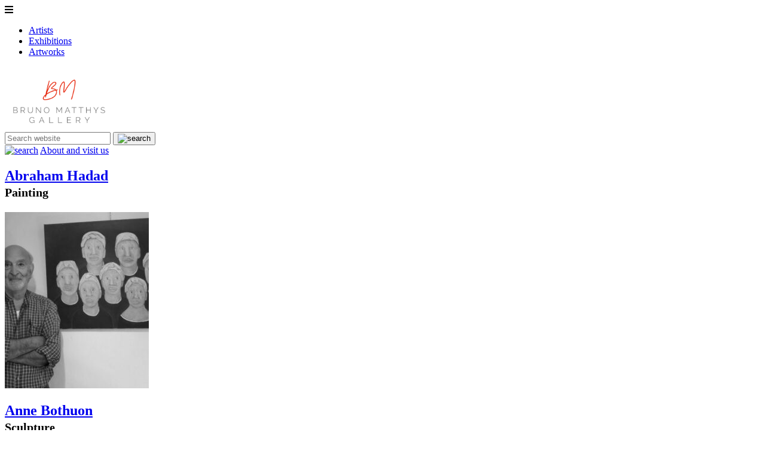

--- FILE ---
content_type: text/html; charset=UTF-8
request_url: https://brunomatthys.art/artist/
body_size: 53408
content:
<!DOCTYPE html><html lang="en-US"><head><meta charset="UTF-8"><meta http-equiv="X-UA-Compatible" content="IE=edge"><meta name="viewport" content="width=device-width, initial-scale=1.0"><meta name='robots' content='index, follow, max-image-preview:large, max-snippet:-1, max-video-preview:-1' /><link media="all" href="https://brunomatthys.art/wp-content/cache/autoptimize/css/autoptimize_51571ec1ceb657de0a154aa6b0d74eb8.css" rel="stylesheet"><title>Artists - Bruno Matthys Art Gallery</title><link rel="canonical" href="https://brunomatthys.art/artist/" /><link rel="next" href="https://brunomatthys.art/artist/page/2/" /><meta property="og:locale" content="en_US" /><meta property="og:type" content="website" /><meta property="og:title" content="Artists - Bruno Matthys Art Gallery" /><meta property="og:url" content="https://brunomatthys.art/artist/" /><meta property="og:site_name" content="Bruno Matthys Art Gallery" /><meta name="twitter:card" content="summary_large_image" /> <script type="application/ld+json" class="yoast-schema-graph">{"@context":"https://schema.org","@graph":[{"@type":"CollectionPage","@id":"https://brunomatthys.art/artist/","url":"https://brunomatthys.art/artist/","name":"Artists - Bruno Matthys Art Gallery","isPartOf":{"@id":"https://brunomatthys.art/#website"},"breadcrumb":{"@id":"https://brunomatthys.art/artist/#breadcrumb"},"inLanguage":"en-US"},{"@type":"BreadcrumbList","@id":"https://brunomatthys.art/artist/#breadcrumb","itemListElement":[{"@type":"ListItem","position":1,"name":"Home","item":"https://brunomatthys.art/"},{"@type":"ListItem","position":2,"name":"Artists"}]},{"@type":"WebSite","@id":"https://brunomatthys.art/#website","url":"https://brunomatthys.art/","name":"Bruno Matthys Art Gallery","description":"","publisher":{"@id":"https://brunomatthys.art/#organization"},"potentialAction":[{"@type":"SearchAction","target":{"@type":"EntryPoint","urlTemplate":"https://brunomatthys.art/?s={search_term_string}"},"query-input":{"@type":"PropertyValueSpecification","valueRequired":true,"valueName":"search_term_string"}}],"inLanguage":"en-US"},{"@type":"Organization","@id":"https://brunomatthys.art/#organization","name":"Bruno Matthys Gallery","url":"https://brunomatthys.art/","logo":{"@type":"ImageObject","inLanguage":"en-US","@id":"https://brunomatthys.art/#/schema/logo/image/","url":"https://brunomatthys.art/wp-content/uploads/2021/01/logoVectoriel.svg","contentUrl":"https://brunomatthys.art/wp-content/uploads/2021/01/logoVectoriel.svg","width":1,"height":1,"caption":"Bruno Matthys Gallery"},"image":{"@id":"https://brunomatthys.art/#/schema/logo/image/"}}]}</script> <link rel='dns-prefetch' href='//code.jquery.com' /><link rel='dns-prefetch' href='//cdnjs.cloudflare.com' /><link rel="alternate" type="application/rss+xml" title="Bruno Matthys Art Gallery &raquo; Artists Feed" href="https://brunomatthys.art/artist/feed/" /><link rel='stylesheet' id='west_fontAwesome-css' href='https://cdnjs.cloudflare.com/ajax/libs/font-awesome/5.13.0/css/all.min.css?ver=5.13.0' type='text/css' media='all' /> <script type="text/javascript" src="https://brunomatthys.art/wp-includes/js/jquery/jquery.min.js?ver=3.7.1" id="jquery-core-js"></script> <script type="text/javascript" src="https://code.jquery.com/jquery-3.5.1.min.js?ver=3.5.1" id="west-jquery-js"></script> <script type="text/javascript" src="https://cdnjs.cloudflare.com/ajax/libs/gsap/3.6.0/gsap.min.js?ver=3.6.0" id="west-gsap-js"></script> <link rel="https://api.w.org/" href="https://brunomatthys.art/wp-json/" /><link rel="EditURI" type="application/rsd+xml" title="RSD" href="https://brunomatthys.art/xmlrpc.php?rsd" /><meta name="generator" content="WordPress 6.9" />  <script async src=https://www.googletagmanager.com/gtag/js?id=G-H1VQ0RYJQ5></script> <script>window.dataLayer = window.dataLayer || [];

        function gtag() {
            dataLayer.push(arguments);
        }
        gtag('js', new Date());

        gtag('config', 'G-H1VQ0RYJQ5');</script> <link rel="icon" href="https://brunomatthys.art/wp-content/uploads/2021/01/cropped-02d3e509dc11a07bdadda0df6c4819518a672d64-32x32.png" sizes="32x32" /><link rel="icon" href="https://brunomatthys.art/wp-content/uploads/2021/01/cropped-02d3e509dc11a07bdadda0df6c4819518a672d64-192x192.png" sizes="192x192" /><link rel="apple-touch-icon" href="https://brunomatthys.art/wp-content/uploads/2021/01/cropped-02d3e509dc11a07bdadda0df6c4819518a672d64-180x180.png" /><meta name="msapplication-TileImage" content="https://brunomatthys.art/wp-content/uploads/2021/01/cropped-02d3e509dc11a07bdadda0df6c4819518a672d64-270x270.png" /></head><body><div class="wrapper"><nav class="mainMenu"> <a class="burger closed"><i class="fa fa-bars"></i></a><div class="custom-menu-class"><ul id="menu-custom-menu" class="menu"><li id="menu-item-61" class="menu-item menu-item-type-custom menu-item-object-custom current-menu-item menu-item-61"><a href="/artist" aria-current="page">Artists</a></li><li id="menu-item-63" class="menu-item menu-item-type-custom menu-item-object-custom menu-item-63"><a href="/exhibition">Exhibitions</a></li><li id="menu-item-64" class="menu-item menu-item-type-custom menu-item-object-custom menu-item-64"><a href="/available-artworks">Artworks</a></li></ul></div> <a href="https://brunomatthys.art" class="custom-logo-link"> <svg xmlns="http://www.w3.org/2000/svg" xmlns:xlink="http://www.w3.org/1999/xlink" width="182px" height="105px" viewBox="0 0 182 105" version="1.1"> <defs> <rect id="path-1" x="0" y="0" width="182" height="105" /> <pattern id="pattern-3" patternUnits="objectBoundingBox" x="1.34202783e-15%" width="100%" height="100%"> <use xlink:href="#image-4" transform="scale(0.182,0.182)" /> </pattern> <image id="image-4" width="1000" height="1000" xlink:href="[data-uri]" /> </defs> <g id="Symbols" stroke="none" stroke-width="1" fill="none" fill-rule="evenodd"> <g id="menu" transform="translate(-484.000000, 0.000000)"> <g id="Rectangle" transform="translate(484.000000, 0.000000)"> <mask id="mask-2" fill="white"> <use xlink:href="#path-1" /> </mask> <use id="Mask" fill="#FFFFFF" xlink:href="#path-1" /> <rect fill="url(#pattern-3)" mask="url(#mask-2)" x="0" y="-29" width="182" height="182" /> </g> </g> </g> </svg> </a><div class="menuRight"><section class="search"><form role="search" method="get" id="search-form" action="https://brunomatthys.art/" > <input type="search" value="" name="s" id="s" placeholder="Search website" /> <button type="submit" id="searchsubmit"><img src="https://brunomatthys.art/wp-content/themes/brunoMatthys/assets/images/search.svg" alt="search" /></button></form></section> <a href="#" class="searchOpen"><img src="https://brunomatthys.art/wp-content/themes/brunoMatthys/assets/images/search.svg" alt="search" /></a> <a href="https://brunomatthys.art/about-visit-us/">About and visit us</a></div></nav></div><main><section class="wrapper allArtists"><div class="artist"><h2><a href="https://brunomatthys.art/artist/abraham-hadad/">Abraham Hadad</a><br /><small>Painting</small></h2> <a class="imgClick" href="https://brunomatthys.art/artist/abraham-hadad/"><img class="img100" src="https://brunomatthys.art/wp-content/uploads/2023/06/abraham-hadad-BW-241x295.jpg" alt="" /></a></div><div class="artist"><h2><a href="https://brunomatthys.art/artist/anne-bothuon/">Anne Bothuon</a><br /><small>Sculpture</small></h2> <a class="imgClick" href="https://brunomatthys.art/artist/anne-bothuon/"><img class="img100" src="https://brunomatthys.art/wp-content/uploads/2021/04/anne_bothuon021-Bw-241x295.jpg" alt="" /></a></div><div class="artist"><h2><a href="https://brunomatthys.art/artist/antoine-monmarche-monch/">Antoine Monmarché (Monch)</a><br /><small>Photo</small></h2> <a class="imgClick" href="https://brunomatthys.art/artist/antoine-monmarche-monch/"><img class="img100" src="https://brunomatthys.art/wp-content/uploads/2021/04/Monch_photo-Bw-241x295.jpg" alt="" /></a></div><div class="artist"><h2><a href="https://brunomatthys.art/artist/bertrand-bataille/">Bertrand Bataille</a><br /><small>Painting</small></h2> <a class="imgClick" href="https://brunomatthys.art/artist/bertrand-bataille/"><img class="img100" src="https://brunomatthys.art/wp-content/uploads/2025/02/Bataille-241x295.jpg" alt="" /></a></div><div class="artist"><h2><a href="https://brunomatthys.art/artist/catherine-minala/">Catherine Minala</a><br /><small></small></h2> <a class="imgClick" href="https://brunomatthys.art/artist/catherine-minala/"><img class="img100" src="https://brunomatthys.art/wp-content/uploads/2021/10/3-bw-2-241x295.jpg" alt="" /></a></div><div class="artist"><h2><a href="https://brunomatthys.art/artist/chantal-cheuva/">Chantal Cheuva</a><br /><small>Sculpture</small></h2> <a class="imgClick" href="https://brunomatthys.art/artist/chantal-cheuva/"><img class="img100" src="https://brunomatthys.art/wp-content/uploads/2023/07/bandw-bio-chantal-cheuva-241x295.jpg" alt="" /></a></div><div class="artist"><h2><a href="https://brunomatthys.art/artist/denis-blondel/">Denis Blondel</a><br /><small>Painting</small></h2> <a class="imgClick" href="https://brunomatthys.art/artist/denis-blondel/"><img class="img100" src="https://brunomatthys.art/wp-content/uploads/2023/10/DENIS-bw-241x295.jpg" alt="" /></a></div><div class="artist"><h2><a href="https://brunomatthys.art/artist/emmanuelle-renard/">Emmanuelle Renard</a><br /><small>Painting</small></h2> <a class="imgClick" href="https://brunomatthys.art/artist/emmanuelle-renard/"><img class="img100" src="https://brunomatthys.art/wp-content/uploads/2025/08/BW-Photo-Emmanuelle-Renard-300x244-1-241x244.jpg" alt="" /></a></div><div class="artist"><h2><a href="https://brunomatthys.art/artist/eric-herrmann/">Eric Herrmann</a><br /><small>Painting</small></h2> <a class="imgClick" href="https://brunomatthys.art/artist/eric-herrmann/"><img class="img100" src="https://brunomatthys.art/wp-content/uploads/2022/02/photo-bio-241x295.jpg" alt="" /></a></div><div class="artist"><h2><a href="https://brunomatthys.art/artist/gerard-cambon/">Gérard Cambon</a><br /><small>Assemblage</small></h2> <a class="imgClick" href="https://brunomatthys.art/artist/gerard-cambon/"><img class="img100" src="https://brunomatthys.art/wp-content/uploads/2021/04/V1j-bw-241x295.jpg" alt="" /></a></div><div class="artist"><h2><a href="https://brunomatthys.art/artist/ghyslaine-et-sylvain-staelens/">Ghyslaine et Sylvain Staëlens</a><br /><small>Sculpture</small></h2> <a class="imgClick" href="https://brunomatthys.art/artist/ghyslaine-et-sylvain-staelens/"><img class="img100" src="https://brunomatthys.art/wp-content/uploads/2022/07/Staelens-p.jpg" alt="" /></a></div><div class="artist"><h2><a href="https://brunomatthys.art/artist/helene-lagnieu/">Hélène Lagnieu</a><br /><small></small></h2> <a class="imgClick" href="https://brunomatthys.art/artist/helene-lagnieu/"><img class="img100" src="https://brunomatthys.art/wp-content/uploads/2023/01/BW-20221129_115228-241x295.jpg" alt="" /></a></div><div class="artist"><h2><a href="https://brunomatthys.art/artist/hugo-laruelle/">Hugo Laruelle</a><br /><small>Painting</small></h2> <a class="imgClick" href="https://brunomatthys.art/artist/hugo-laruelle/"><img class="img100" src="https://brunomatthys.art/wp-content/uploads/2025/05/WhatsApp-Image-2025-03-03-a-09.02.34_a0f36fb3-241x295.jpg" alt="" /></a></div><div class="artist"><h2><a href="https://brunomatthys.art/artist/isabelle-malmezat/">Isabelle Malmezat</a><br /><small>Painting</small></h2> <a class="imgClick" href="https://brunomatthys.art/artist/isabelle-malmezat/"><img class="img100" src="https://brunomatthys.art/wp-content/uploads/2022/06/Bw-image-241x295.jpg" alt="" /></a></div><div class="artist"><h2><a href="https://brunomatthys.art/artist/jean-marie-salanie/">Jean Marie Salanié</a><br /><small>Painting</small></h2> <a class="imgClick" href="https://brunomatthys.art/artist/jean-marie-salanie/"><img class="img100" src="https://brunomatthys.art/wp-content/uploads/2024/04/low-res-portrait-241x295.jpg" alt="" /></a></div><div class="artist"><h2><a href="https://brunomatthys.art/artist/jean-yves-gosti/">Jean Yves Gosti</a><br /><small>Sculpture</small></h2> <a class="imgClick" href="https://brunomatthys.art/artist/jean-yves-gosti/"><img class="img100" src="https://brunomatthys.art/wp-content/uploads/2021/04/artist_artwork_3959_bw-241x295.jpeg" alt="" /></a></div><div class="artist"><h2><a href="https://brunomatthys.art/artist/jerome-delepine/">Jérôme Delépine</a><br /><small>Painting</small></h2> <a class="imgClick" href="https://brunomatthys.art/artist/jerome-delepine/"><img class="img100" src="https://brunomatthys.art/wp-content/uploads/2022/07/JEROME-DELEPINE-241x295.jpg" alt="" /></a></div><div class="artist"><h2><a href="https://brunomatthys.art/artist/lynette-ricker/">Lynette Ricker</a><br /><small>Painting</small></h2> <a class="imgClick" href="https://brunomatthys.art/artist/lynette-ricker/"><img class="img100" src="https://brunomatthys.art/wp-content/themes/brunoMatthys/assets/images/missing.png" alt="" /></a></div><div class="artist"><h2><a href="https://brunomatthys.art/artist/mardis-gras/">Mardis Gras</a><br /><small>Painting</small></h2> <a class="imgClick" href="https://brunomatthys.art/artist/mardis-gras/"><img class="img100" src="https://brunomatthys.art/wp-content/uploads/2024/02/perf-live-2-241x295.jpg" alt="" /></a></div><div class="artist"><h2><a href="https://brunomatthys.art/artist/marie-morel/">Marie Morel</a><br /><small>Painting</small></h2> <a class="imgClick" href="https://brunomatthys.art/artist/marie-morel/"><img class="img100" src="https://brunomatthys.art/wp-content/uploads/2024/07/Marie-Morel-241x295.jpg" alt="" /></a></div><div class="artist"><h2><a href="https://brunomatthys.art/artist/michel-vranckx/">Michel Vranckx</a><br /><small>Sculpture</small></h2> <a class="imgClick" href="https://brunomatthys.art/artist/michel-vranckx/"><img class="img100" src="https://brunomatthys.art/wp-content/uploads/2022/04/MV-bw--241x268.jpg" alt="" /></a></div><div class="artist"><h2><a href="https://brunomatthys.art/artist/nicolas-cluzel/">Nicolas Cluzel</a><br /><small>Painting</small></h2> <a class="imgClick" href="https://brunomatthys.art/artist/nicolas-cluzel/"><img class="img100" src="https://brunomatthys.art/wp-content/uploads/2022/01/NC-bw-241x295.jpeg" alt="" /></a></div><div class="artist"><h2><a href="https://brunomatthys.art/artist/oswald-olivato/">Oswald Olivato</a><br /><small>Painting</small></h2> <a class="imgClick" href="https://brunomatthys.art/artist/oswald-olivato/"><img class="img100" src="https://brunomatthys.art/wp-content/uploads/2023/07/BW-Photo-Oswald-241x295.jpg" alt="" /></a></div><div class="artist"><h2><a href="https://brunomatthys.art/artist/pascal-duquenne/">Pascal Duquenne</a><br /><small>Engraving</small></h2> <a class="imgClick" href="https://brunomatthys.art/artist/pascal-duquenne/"><img class="img100" src="https://brunomatthys.art/wp-content/uploads/2021/04/Pascal-Duquenne-web-bw-241x295.jpg" alt="" /></a></div><div class="artist"><h2><a href="https://brunomatthys.art/artist/pascale-marchesini-arnal/">Pascale Marchesini Arnal</a><br /><small>Sculpture</small></h2> <a class="imgClick" href="https://brunomatthys.art/artist/pascale-marchesini-arnal/"><img class="img100" src="https://brunomatthys.art/wp-content/uploads/2021/02/pascale-arnal-241x295.jpg" alt="" /></a></div><div class="artist"><h2><a href="https://brunomatthys.art/artist/petra-werle/">Petra Werle</a><br /><small>Sculpture, Assemblage</small></h2> <a class="imgClick" href="https://brunomatthys.art/artist/petra-werle/"><img class="img100" src="https://brunomatthys.art/wp-content/uploads/2021/04/PORTRAIT-PETRA-bw-241x295.jpg" alt="" /></a></div><div class="artist"><h2><a href="https://brunomatthys.art/artist/sabrina-gruss/">Sabrina Gruss</a><br /><small>Sculpture</small></h2> <a class="imgClick" href="https://brunomatthys.art/artist/sabrina-gruss/"><img class="img100" src="https://brunomatthys.art/wp-content/uploads/2022/10/sabrina-gruss-atelier-bw-241x295.jpg" alt="" /></a></div><div class="artist"><h2><a href="https://brunomatthys.art/artist/sereirrof/">Sereirrof</a><br /><small>Painting</small></h2> <a class="imgClick" href="https://brunomatthys.art/artist/sereirrof/"><img class="img100" src="https://brunomatthys.art/wp-content/uploads/2023/04/artiste-bw-241x295.jpg" alt="" /></a></div><div class="artist"><h2><a href="https://brunomatthys.art/artist/sophie-sainrapt/">Sophie Sainrapt</a><br /><small>Sculpture</small></h2> <a class="imgClick" href="https://brunomatthys.art/artist/sophie-sainrapt/"><img class="img100" src="https://brunomatthys.art/wp-content/uploads/2025/08/BW-PortraitSophie2020-241x295.jpeg" alt="" /></a></div><div class="artist"><h2><a href="https://brunomatthys.art/artist/sylvain-corentin/">Sylvain Corentin</a><br /><small>Sculpture</small></h2> <a class="imgClick" href="https://brunomatthys.art/artist/sylvain-corentin/"><img class="img100" src="https://brunomatthys.art/wp-content/uploads/2022/06/BW-sylvain-corentin-couv-1200x675-1-241x295.jpg" alt="" /></a></div><div class="artist"><h2><a href="https://brunomatthys.art/artist/sylviane-gaussin/">Sylviane Gaussin</a><br /><small>Sculpture</small></h2> <a class="imgClick" href="https://brunomatthys.art/artist/sylviane-gaussin/"><img class="img100" src="https://brunomatthys.art/wp-content/uploads/2024/10/Portait-2--241x295.jpg" alt="" /></a></div><div class="artist"><h2><a href="https://brunomatthys.art/artist/sylvie-cliche/">Sylvie Cliche</a><br /><small>Sculpture</small></h2> <a class="imgClick" href="https://brunomatthys.art/artist/sylvie-cliche/"><img class="img100" src="https://brunomatthys.art/wp-content/uploads/2021/02/Sylvie_NB-241x295.jpg" alt="" /></a></div><div class="artist"><h2><a href="https://brunomatthys.art/artist/thierry-faligot/">Thierry Faligot</a><br /><small>Sculpture</small></h2> <a class="imgClick" href="https://brunomatthys.art/artist/thierry-faligot/"><img class="img100" src="https://brunomatthys.art/wp-content/uploads/2023/01/BW-photo-thie-241x295.jpg" alt="" /></a></div><div class="artist"><h2><a href="https://brunomatthys.art/artist/tidru/">Tidru</a><br /><small>Sculpture</small></h2> <a class="imgClick" href="https://brunomatthys.art/artist/tidru/"><img class="img100" src="https://brunomatthys.art/wp-content/uploads/2023/06/Portrait-TIDRU-par-Cristophe-Pouget-Lyon-2019-Rotary-241x295.jpg" alt="" /></a></div><div class="artist"><h2><a href="https://brunomatthys.art/artist/titos-kontou/">Titos Kontou</a><br /><small>Sculpture, Painting</small></h2> <a class="imgClick" href="https://brunomatthys.art/artist/titos-kontou/"><img class="img100" src="https://brunomatthys.art/wp-content/uploads/2021/02/Photo-Titos-241x295.jpg" alt="" /></a></div><div class="artist"><h2><a href="https://brunomatthys.art/artist/veronique-melotto/">Véronique Melotto</a><br /><small>Sculpture</small></h2> <a class="imgClick" href="https://brunomatthys.art/artist/veronique-melotto/"><img class="img100" src="https://brunomatthys.art/wp-content/uploads/2022/02/Portrait-2-241x295.jpg" alt="" /></a></div><div class="artist"><h2><a href="https://brunomatthys.art/artist/veronique-pastor/">Véronique Pastor</a><br /><small>Sculpture, Painting</small></h2> <a class="imgClick" href="https://brunomatthys.art/artist/veronique-pastor/"><img class="img100" src="https://brunomatthys.art/wp-content/uploads/2021/04/Fevrier-2021-V.Pastor-738x965-bw-241x295.jpg" alt="" /></a></div><div class="artist"><h2><a href="https://brunomatthys.art/artist/victor-soren/">Victor Soren</a><br /><small>Painting</small></h2> <a class="imgClick" href="https://brunomatthys.art/artist/victor-soren/"><img class="img100" src="https://brunomatthys.art/wp-content/uploads/2022/10/victor-soren-2-300x300-1-241x295.png" alt="" /></a></div></section></main><footer><div class="wrapper"><div class="coordinates"><div class="image"><div id="media_image-2" class="widget widget_media_image"><a href="/"><img width="333" height="333" src="https://brunomatthys.art/wp-content/uploads/2021/01/02d3e509dc11a07bdadda0df6c4819518a672d64.png" class="image wp-image-101  attachment-full size-full" alt="" style="max-width: 100%; height: auto;" decoding="async" loading="lazy" srcset="https://brunomatthys.art/wp-content/uploads/2021/01/02d3e509dc11a07bdadda0df6c4819518a672d64.png 333w, https://brunomatthys.art/wp-content/uploads/2021/01/02d3e509dc11a07bdadda0df6c4819518a672d64-300x300.png 300w, https://brunomatthys.art/wp-content/uploads/2021/01/02d3e509dc11a07bdadda0df6c4819518a672d64-150x150.png 150w" sizes="auto, (max-width: 333px) 100vw, 333px" /></a></div></div><div class="details"><div id="custom_html-2" class="widget_text widget widget_custom_html"><div class="textwidget custom-html-widget"><h3> Bruno Matthys - Art Gallery</h3><p><a href="https://www.google.com/maps/place/Bruno+Matthys+Gallery/@50.8363863,4.4268313,17z/data=!3m1!4b1!4m5!3m4!1s0x47c3db2a6020fc55:0xedcf77d07d132a87!8m2!3d50.8363863!4d4.42902" target="_blank">Avenue Jules De Trooz 34 - 1150 Brussels - Belgium</a><br />Open Wednesday from <b>2PM</b> to <b>7PM</b><br />Thursday & Friday from <b>11AM</b> to <b>12:30</b> & <b>2PM</b> to <b>7PM</b><br />Saturday <b>11AM</b> to <b>6:30PM</b><br />& by appointment<br /> Tel +32 (0) 475 630 149 | <a href="mailto:Info@brunomatthys.art">Info@brunomatthys.art</a> <br /> <a class="socialIcons" href="https://instagram.com/galerie_matthys" target="_blank"><i class="fab fa-instagram"></i></a><a class="socialIcons" href="https://www.facebook.com/Bruno-Matthys-Gallery-102337221508340" target="_blank"><i class="fab fa-facebook-square"></i></a></p></div></div></div></div><div class="form"><div id="email-subscribers-form-2"><h3 class="widget-title"> Subscribe to Bruno Matthys Art Gallery Newsletter</h3><div class="emaillist" id="es_form_f1-n1"><form action="/artist/#es_form_f1-n1" method="post" class="es_subscription_form es_shortcode_form  es_ajax_subscription_form" id="es_subscription_form_697ad3fa0f7ec" data-source="ig-es" data-form-id="1"><div class="es-field-wrap"><label><br /><input type="text" name="esfpx_name" class="ig_es_form_field_name" placeholder="Name" value="" required="required" /></label></div><div class="es-field-wrap ig-es-form-field"><label class="es-field-label"><input class="es_required_field es_txt_email ig_es_form_field_email ig-es-form-input" type="email" name="esfpx_email" value="" placeholder="E-Mail" required="required" /></label></div><input type="hidden" name="esfpx_lists[]" value="320eb873afbe" /><input type="hidden" name="esfpx_form_id" value="1" /><input type="hidden" name="es" value="subscribe" /> <input type="hidden" name="esfpx_es_form_identifier" value="f1-n1" /> <input type="hidden" name="esfpx_es_email_page" value="2457" /> <input type="hidden" name="esfpx_es_email_page_url" value="https://brunomatthys.art/artist/sophie-sainrapt/" /> <input type="hidden" name="esfpx_status" value="Unconfirmed" /> <input type="hidden" name="esfpx_es-subscribe" id="es-subscribe-697ad3fa0f7ec" value="09a04712b4" /> <label style="position:absolute;top:-99999px;left:-99999px;z-index:-99;" aria-hidden="true"><span hidden>Please leave this field empty.</span><input type="email" name="esfpx_es_hp_email" class="es_required_field" tabindex="-1" autocomplete="-1" value="" /></label><input type="submit" name="submit" class="es_subscription_form_submit es_submit_button es_textbox_button" id="es_subscription_form_submit_697ad3fa0f7ec" value="Subscribe" /><span class="es_spinner_image" id="spinner-image"><img src="https://brunomatthys.art/wp-content/plugins/email-subscribers/lite/public/images/spinner.gif" alt="Loading" /></span></form><span class="es_subscription_message " id="es_subscription_message_697ad3fa0f7ec" role="alert" aria-live="assertive"></span></div></div></div></div><div class="wrapper smallLinks"> <a href="https://brunomatthys.art/privacy-policy/">Privacy policy</a> <a href="https://www.tesial.be">Powered by Tesial</a></div></footer> <script defer src="https://brunomatthys.art/wp-content/cache/autoptimize/js/autoptimize_5e705538340810ecd343ccccc647cdbd.js"></script></body></html>